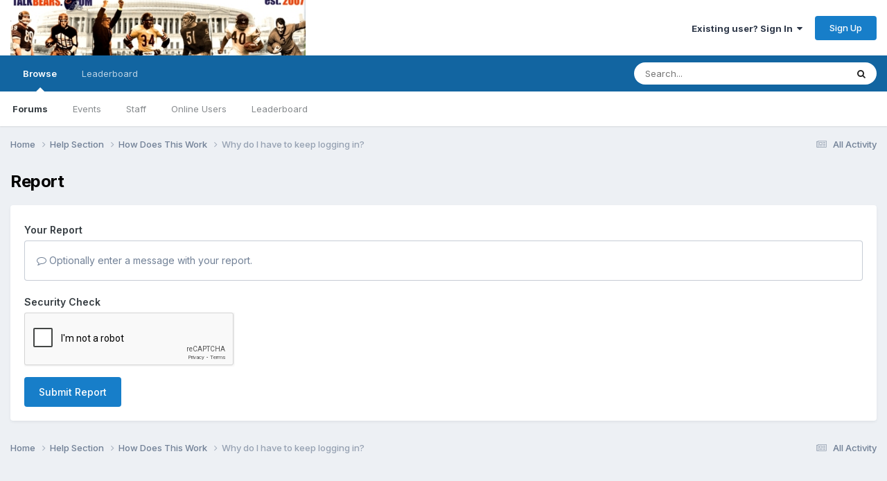

--- FILE ---
content_type: text/html; charset=utf-8
request_url: https://www.google.com/recaptcha/api2/anchor?ar=1&k=6LejwFQUAAAAACsALbIy5PE2G8rGtyN_3lL4lNzB&co=aHR0cHM6Ly93d3cudGFsa2JlYXJzLmNvbTo0NDM.&hl=en&v=PoyoqOPhxBO7pBk68S4YbpHZ&theme=light&size=normal&anchor-ms=20000&execute-ms=30000&cb=6vz8fheukpa1
body_size: 49385
content:
<!DOCTYPE HTML><html dir="ltr" lang="en"><head><meta http-equiv="Content-Type" content="text/html; charset=UTF-8">
<meta http-equiv="X-UA-Compatible" content="IE=edge">
<title>reCAPTCHA</title>
<style type="text/css">
/* cyrillic-ext */
@font-face {
  font-family: 'Roboto';
  font-style: normal;
  font-weight: 400;
  font-stretch: 100%;
  src: url(//fonts.gstatic.com/s/roboto/v48/KFO7CnqEu92Fr1ME7kSn66aGLdTylUAMa3GUBHMdazTgWw.woff2) format('woff2');
  unicode-range: U+0460-052F, U+1C80-1C8A, U+20B4, U+2DE0-2DFF, U+A640-A69F, U+FE2E-FE2F;
}
/* cyrillic */
@font-face {
  font-family: 'Roboto';
  font-style: normal;
  font-weight: 400;
  font-stretch: 100%;
  src: url(//fonts.gstatic.com/s/roboto/v48/KFO7CnqEu92Fr1ME7kSn66aGLdTylUAMa3iUBHMdazTgWw.woff2) format('woff2');
  unicode-range: U+0301, U+0400-045F, U+0490-0491, U+04B0-04B1, U+2116;
}
/* greek-ext */
@font-face {
  font-family: 'Roboto';
  font-style: normal;
  font-weight: 400;
  font-stretch: 100%;
  src: url(//fonts.gstatic.com/s/roboto/v48/KFO7CnqEu92Fr1ME7kSn66aGLdTylUAMa3CUBHMdazTgWw.woff2) format('woff2');
  unicode-range: U+1F00-1FFF;
}
/* greek */
@font-face {
  font-family: 'Roboto';
  font-style: normal;
  font-weight: 400;
  font-stretch: 100%;
  src: url(//fonts.gstatic.com/s/roboto/v48/KFO7CnqEu92Fr1ME7kSn66aGLdTylUAMa3-UBHMdazTgWw.woff2) format('woff2');
  unicode-range: U+0370-0377, U+037A-037F, U+0384-038A, U+038C, U+038E-03A1, U+03A3-03FF;
}
/* math */
@font-face {
  font-family: 'Roboto';
  font-style: normal;
  font-weight: 400;
  font-stretch: 100%;
  src: url(//fonts.gstatic.com/s/roboto/v48/KFO7CnqEu92Fr1ME7kSn66aGLdTylUAMawCUBHMdazTgWw.woff2) format('woff2');
  unicode-range: U+0302-0303, U+0305, U+0307-0308, U+0310, U+0312, U+0315, U+031A, U+0326-0327, U+032C, U+032F-0330, U+0332-0333, U+0338, U+033A, U+0346, U+034D, U+0391-03A1, U+03A3-03A9, U+03B1-03C9, U+03D1, U+03D5-03D6, U+03F0-03F1, U+03F4-03F5, U+2016-2017, U+2034-2038, U+203C, U+2040, U+2043, U+2047, U+2050, U+2057, U+205F, U+2070-2071, U+2074-208E, U+2090-209C, U+20D0-20DC, U+20E1, U+20E5-20EF, U+2100-2112, U+2114-2115, U+2117-2121, U+2123-214F, U+2190, U+2192, U+2194-21AE, U+21B0-21E5, U+21F1-21F2, U+21F4-2211, U+2213-2214, U+2216-22FF, U+2308-230B, U+2310, U+2319, U+231C-2321, U+2336-237A, U+237C, U+2395, U+239B-23B7, U+23D0, U+23DC-23E1, U+2474-2475, U+25AF, U+25B3, U+25B7, U+25BD, U+25C1, U+25CA, U+25CC, U+25FB, U+266D-266F, U+27C0-27FF, U+2900-2AFF, U+2B0E-2B11, U+2B30-2B4C, U+2BFE, U+3030, U+FF5B, U+FF5D, U+1D400-1D7FF, U+1EE00-1EEFF;
}
/* symbols */
@font-face {
  font-family: 'Roboto';
  font-style: normal;
  font-weight: 400;
  font-stretch: 100%;
  src: url(//fonts.gstatic.com/s/roboto/v48/KFO7CnqEu92Fr1ME7kSn66aGLdTylUAMaxKUBHMdazTgWw.woff2) format('woff2');
  unicode-range: U+0001-000C, U+000E-001F, U+007F-009F, U+20DD-20E0, U+20E2-20E4, U+2150-218F, U+2190, U+2192, U+2194-2199, U+21AF, U+21E6-21F0, U+21F3, U+2218-2219, U+2299, U+22C4-22C6, U+2300-243F, U+2440-244A, U+2460-24FF, U+25A0-27BF, U+2800-28FF, U+2921-2922, U+2981, U+29BF, U+29EB, U+2B00-2BFF, U+4DC0-4DFF, U+FFF9-FFFB, U+10140-1018E, U+10190-1019C, U+101A0, U+101D0-101FD, U+102E0-102FB, U+10E60-10E7E, U+1D2C0-1D2D3, U+1D2E0-1D37F, U+1F000-1F0FF, U+1F100-1F1AD, U+1F1E6-1F1FF, U+1F30D-1F30F, U+1F315, U+1F31C, U+1F31E, U+1F320-1F32C, U+1F336, U+1F378, U+1F37D, U+1F382, U+1F393-1F39F, U+1F3A7-1F3A8, U+1F3AC-1F3AF, U+1F3C2, U+1F3C4-1F3C6, U+1F3CA-1F3CE, U+1F3D4-1F3E0, U+1F3ED, U+1F3F1-1F3F3, U+1F3F5-1F3F7, U+1F408, U+1F415, U+1F41F, U+1F426, U+1F43F, U+1F441-1F442, U+1F444, U+1F446-1F449, U+1F44C-1F44E, U+1F453, U+1F46A, U+1F47D, U+1F4A3, U+1F4B0, U+1F4B3, U+1F4B9, U+1F4BB, U+1F4BF, U+1F4C8-1F4CB, U+1F4D6, U+1F4DA, U+1F4DF, U+1F4E3-1F4E6, U+1F4EA-1F4ED, U+1F4F7, U+1F4F9-1F4FB, U+1F4FD-1F4FE, U+1F503, U+1F507-1F50B, U+1F50D, U+1F512-1F513, U+1F53E-1F54A, U+1F54F-1F5FA, U+1F610, U+1F650-1F67F, U+1F687, U+1F68D, U+1F691, U+1F694, U+1F698, U+1F6AD, U+1F6B2, U+1F6B9-1F6BA, U+1F6BC, U+1F6C6-1F6CF, U+1F6D3-1F6D7, U+1F6E0-1F6EA, U+1F6F0-1F6F3, U+1F6F7-1F6FC, U+1F700-1F7FF, U+1F800-1F80B, U+1F810-1F847, U+1F850-1F859, U+1F860-1F887, U+1F890-1F8AD, U+1F8B0-1F8BB, U+1F8C0-1F8C1, U+1F900-1F90B, U+1F93B, U+1F946, U+1F984, U+1F996, U+1F9E9, U+1FA00-1FA6F, U+1FA70-1FA7C, U+1FA80-1FA89, U+1FA8F-1FAC6, U+1FACE-1FADC, U+1FADF-1FAE9, U+1FAF0-1FAF8, U+1FB00-1FBFF;
}
/* vietnamese */
@font-face {
  font-family: 'Roboto';
  font-style: normal;
  font-weight: 400;
  font-stretch: 100%;
  src: url(//fonts.gstatic.com/s/roboto/v48/KFO7CnqEu92Fr1ME7kSn66aGLdTylUAMa3OUBHMdazTgWw.woff2) format('woff2');
  unicode-range: U+0102-0103, U+0110-0111, U+0128-0129, U+0168-0169, U+01A0-01A1, U+01AF-01B0, U+0300-0301, U+0303-0304, U+0308-0309, U+0323, U+0329, U+1EA0-1EF9, U+20AB;
}
/* latin-ext */
@font-face {
  font-family: 'Roboto';
  font-style: normal;
  font-weight: 400;
  font-stretch: 100%;
  src: url(//fonts.gstatic.com/s/roboto/v48/KFO7CnqEu92Fr1ME7kSn66aGLdTylUAMa3KUBHMdazTgWw.woff2) format('woff2');
  unicode-range: U+0100-02BA, U+02BD-02C5, U+02C7-02CC, U+02CE-02D7, U+02DD-02FF, U+0304, U+0308, U+0329, U+1D00-1DBF, U+1E00-1E9F, U+1EF2-1EFF, U+2020, U+20A0-20AB, U+20AD-20C0, U+2113, U+2C60-2C7F, U+A720-A7FF;
}
/* latin */
@font-face {
  font-family: 'Roboto';
  font-style: normal;
  font-weight: 400;
  font-stretch: 100%;
  src: url(//fonts.gstatic.com/s/roboto/v48/KFO7CnqEu92Fr1ME7kSn66aGLdTylUAMa3yUBHMdazQ.woff2) format('woff2');
  unicode-range: U+0000-00FF, U+0131, U+0152-0153, U+02BB-02BC, U+02C6, U+02DA, U+02DC, U+0304, U+0308, U+0329, U+2000-206F, U+20AC, U+2122, U+2191, U+2193, U+2212, U+2215, U+FEFF, U+FFFD;
}
/* cyrillic-ext */
@font-face {
  font-family: 'Roboto';
  font-style: normal;
  font-weight: 500;
  font-stretch: 100%;
  src: url(//fonts.gstatic.com/s/roboto/v48/KFO7CnqEu92Fr1ME7kSn66aGLdTylUAMa3GUBHMdazTgWw.woff2) format('woff2');
  unicode-range: U+0460-052F, U+1C80-1C8A, U+20B4, U+2DE0-2DFF, U+A640-A69F, U+FE2E-FE2F;
}
/* cyrillic */
@font-face {
  font-family: 'Roboto';
  font-style: normal;
  font-weight: 500;
  font-stretch: 100%;
  src: url(//fonts.gstatic.com/s/roboto/v48/KFO7CnqEu92Fr1ME7kSn66aGLdTylUAMa3iUBHMdazTgWw.woff2) format('woff2');
  unicode-range: U+0301, U+0400-045F, U+0490-0491, U+04B0-04B1, U+2116;
}
/* greek-ext */
@font-face {
  font-family: 'Roboto';
  font-style: normal;
  font-weight: 500;
  font-stretch: 100%;
  src: url(//fonts.gstatic.com/s/roboto/v48/KFO7CnqEu92Fr1ME7kSn66aGLdTylUAMa3CUBHMdazTgWw.woff2) format('woff2');
  unicode-range: U+1F00-1FFF;
}
/* greek */
@font-face {
  font-family: 'Roboto';
  font-style: normal;
  font-weight: 500;
  font-stretch: 100%;
  src: url(//fonts.gstatic.com/s/roboto/v48/KFO7CnqEu92Fr1ME7kSn66aGLdTylUAMa3-UBHMdazTgWw.woff2) format('woff2');
  unicode-range: U+0370-0377, U+037A-037F, U+0384-038A, U+038C, U+038E-03A1, U+03A3-03FF;
}
/* math */
@font-face {
  font-family: 'Roboto';
  font-style: normal;
  font-weight: 500;
  font-stretch: 100%;
  src: url(//fonts.gstatic.com/s/roboto/v48/KFO7CnqEu92Fr1ME7kSn66aGLdTylUAMawCUBHMdazTgWw.woff2) format('woff2');
  unicode-range: U+0302-0303, U+0305, U+0307-0308, U+0310, U+0312, U+0315, U+031A, U+0326-0327, U+032C, U+032F-0330, U+0332-0333, U+0338, U+033A, U+0346, U+034D, U+0391-03A1, U+03A3-03A9, U+03B1-03C9, U+03D1, U+03D5-03D6, U+03F0-03F1, U+03F4-03F5, U+2016-2017, U+2034-2038, U+203C, U+2040, U+2043, U+2047, U+2050, U+2057, U+205F, U+2070-2071, U+2074-208E, U+2090-209C, U+20D0-20DC, U+20E1, U+20E5-20EF, U+2100-2112, U+2114-2115, U+2117-2121, U+2123-214F, U+2190, U+2192, U+2194-21AE, U+21B0-21E5, U+21F1-21F2, U+21F4-2211, U+2213-2214, U+2216-22FF, U+2308-230B, U+2310, U+2319, U+231C-2321, U+2336-237A, U+237C, U+2395, U+239B-23B7, U+23D0, U+23DC-23E1, U+2474-2475, U+25AF, U+25B3, U+25B7, U+25BD, U+25C1, U+25CA, U+25CC, U+25FB, U+266D-266F, U+27C0-27FF, U+2900-2AFF, U+2B0E-2B11, U+2B30-2B4C, U+2BFE, U+3030, U+FF5B, U+FF5D, U+1D400-1D7FF, U+1EE00-1EEFF;
}
/* symbols */
@font-face {
  font-family: 'Roboto';
  font-style: normal;
  font-weight: 500;
  font-stretch: 100%;
  src: url(//fonts.gstatic.com/s/roboto/v48/KFO7CnqEu92Fr1ME7kSn66aGLdTylUAMaxKUBHMdazTgWw.woff2) format('woff2');
  unicode-range: U+0001-000C, U+000E-001F, U+007F-009F, U+20DD-20E0, U+20E2-20E4, U+2150-218F, U+2190, U+2192, U+2194-2199, U+21AF, U+21E6-21F0, U+21F3, U+2218-2219, U+2299, U+22C4-22C6, U+2300-243F, U+2440-244A, U+2460-24FF, U+25A0-27BF, U+2800-28FF, U+2921-2922, U+2981, U+29BF, U+29EB, U+2B00-2BFF, U+4DC0-4DFF, U+FFF9-FFFB, U+10140-1018E, U+10190-1019C, U+101A0, U+101D0-101FD, U+102E0-102FB, U+10E60-10E7E, U+1D2C0-1D2D3, U+1D2E0-1D37F, U+1F000-1F0FF, U+1F100-1F1AD, U+1F1E6-1F1FF, U+1F30D-1F30F, U+1F315, U+1F31C, U+1F31E, U+1F320-1F32C, U+1F336, U+1F378, U+1F37D, U+1F382, U+1F393-1F39F, U+1F3A7-1F3A8, U+1F3AC-1F3AF, U+1F3C2, U+1F3C4-1F3C6, U+1F3CA-1F3CE, U+1F3D4-1F3E0, U+1F3ED, U+1F3F1-1F3F3, U+1F3F5-1F3F7, U+1F408, U+1F415, U+1F41F, U+1F426, U+1F43F, U+1F441-1F442, U+1F444, U+1F446-1F449, U+1F44C-1F44E, U+1F453, U+1F46A, U+1F47D, U+1F4A3, U+1F4B0, U+1F4B3, U+1F4B9, U+1F4BB, U+1F4BF, U+1F4C8-1F4CB, U+1F4D6, U+1F4DA, U+1F4DF, U+1F4E3-1F4E6, U+1F4EA-1F4ED, U+1F4F7, U+1F4F9-1F4FB, U+1F4FD-1F4FE, U+1F503, U+1F507-1F50B, U+1F50D, U+1F512-1F513, U+1F53E-1F54A, U+1F54F-1F5FA, U+1F610, U+1F650-1F67F, U+1F687, U+1F68D, U+1F691, U+1F694, U+1F698, U+1F6AD, U+1F6B2, U+1F6B9-1F6BA, U+1F6BC, U+1F6C6-1F6CF, U+1F6D3-1F6D7, U+1F6E0-1F6EA, U+1F6F0-1F6F3, U+1F6F7-1F6FC, U+1F700-1F7FF, U+1F800-1F80B, U+1F810-1F847, U+1F850-1F859, U+1F860-1F887, U+1F890-1F8AD, U+1F8B0-1F8BB, U+1F8C0-1F8C1, U+1F900-1F90B, U+1F93B, U+1F946, U+1F984, U+1F996, U+1F9E9, U+1FA00-1FA6F, U+1FA70-1FA7C, U+1FA80-1FA89, U+1FA8F-1FAC6, U+1FACE-1FADC, U+1FADF-1FAE9, U+1FAF0-1FAF8, U+1FB00-1FBFF;
}
/* vietnamese */
@font-face {
  font-family: 'Roboto';
  font-style: normal;
  font-weight: 500;
  font-stretch: 100%;
  src: url(//fonts.gstatic.com/s/roboto/v48/KFO7CnqEu92Fr1ME7kSn66aGLdTylUAMa3OUBHMdazTgWw.woff2) format('woff2');
  unicode-range: U+0102-0103, U+0110-0111, U+0128-0129, U+0168-0169, U+01A0-01A1, U+01AF-01B0, U+0300-0301, U+0303-0304, U+0308-0309, U+0323, U+0329, U+1EA0-1EF9, U+20AB;
}
/* latin-ext */
@font-face {
  font-family: 'Roboto';
  font-style: normal;
  font-weight: 500;
  font-stretch: 100%;
  src: url(//fonts.gstatic.com/s/roboto/v48/KFO7CnqEu92Fr1ME7kSn66aGLdTylUAMa3KUBHMdazTgWw.woff2) format('woff2');
  unicode-range: U+0100-02BA, U+02BD-02C5, U+02C7-02CC, U+02CE-02D7, U+02DD-02FF, U+0304, U+0308, U+0329, U+1D00-1DBF, U+1E00-1E9F, U+1EF2-1EFF, U+2020, U+20A0-20AB, U+20AD-20C0, U+2113, U+2C60-2C7F, U+A720-A7FF;
}
/* latin */
@font-face {
  font-family: 'Roboto';
  font-style: normal;
  font-weight: 500;
  font-stretch: 100%;
  src: url(//fonts.gstatic.com/s/roboto/v48/KFO7CnqEu92Fr1ME7kSn66aGLdTylUAMa3yUBHMdazQ.woff2) format('woff2');
  unicode-range: U+0000-00FF, U+0131, U+0152-0153, U+02BB-02BC, U+02C6, U+02DA, U+02DC, U+0304, U+0308, U+0329, U+2000-206F, U+20AC, U+2122, U+2191, U+2193, U+2212, U+2215, U+FEFF, U+FFFD;
}
/* cyrillic-ext */
@font-face {
  font-family: 'Roboto';
  font-style: normal;
  font-weight: 900;
  font-stretch: 100%;
  src: url(//fonts.gstatic.com/s/roboto/v48/KFO7CnqEu92Fr1ME7kSn66aGLdTylUAMa3GUBHMdazTgWw.woff2) format('woff2');
  unicode-range: U+0460-052F, U+1C80-1C8A, U+20B4, U+2DE0-2DFF, U+A640-A69F, U+FE2E-FE2F;
}
/* cyrillic */
@font-face {
  font-family: 'Roboto';
  font-style: normal;
  font-weight: 900;
  font-stretch: 100%;
  src: url(//fonts.gstatic.com/s/roboto/v48/KFO7CnqEu92Fr1ME7kSn66aGLdTylUAMa3iUBHMdazTgWw.woff2) format('woff2');
  unicode-range: U+0301, U+0400-045F, U+0490-0491, U+04B0-04B1, U+2116;
}
/* greek-ext */
@font-face {
  font-family: 'Roboto';
  font-style: normal;
  font-weight: 900;
  font-stretch: 100%;
  src: url(//fonts.gstatic.com/s/roboto/v48/KFO7CnqEu92Fr1ME7kSn66aGLdTylUAMa3CUBHMdazTgWw.woff2) format('woff2');
  unicode-range: U+1F00-1FFF;
}
/* greek */
@font-face {
  font-family: 'Roboto';
  font-style: normal;
  font-weight: 900;
  font-stretch: 100%;
  src: url(//fonts.gstatic.com/s/roboto/v48/KFO7CnqEu92Fr1ME7kSn66aGLdTylUAMa3-UBHMdazTgWw.woff2) format('woff2');
  unicode-range: U+0370-0377, U+037A-037F, U+0384-038A, U+038C, U+038E-03A1, U+03A3-03FF;
}
/* math */
@font-face {
  font-family: 'Roboto';
  font-style: normal;
  font-weight: 900;
  font-stretch: 100%;
  src: url(//fonts.gstatic.com/s/roboto/v48/KFO7CnqEu92Fr1ME7kSn66aGLdTylUAMawCUBHMdazTgWw.woff2) format('woff2');
  unicode-range: U+0302-0303, U+0305, U+0307-0308, U+0310, U+0312, U+0315, U+031A, U+0326-0327, U+032C, U+032F-0330, U+0332-0333, U+0338, U+033A, U+0346, U+034D, U+0391-03A1, U+03A3-03A9, U+03B1-03C9, U+03D1, U+03D5-03D6, U+03F0-03F1, U+03F4-03F5, U+2016-2017, U+2034-2038, U+203C, U+2040, U+2043, U+2047, U+2050, U+2057, U+205F, U+2070-2071, U+2074-208E, U+2090-209C, U+20D0-20DC, U+20E1, U+20E5-20EF, U+2100-2112, U+2114-2115, U+2117-2121, U+2123-214F, U+2190, U+2192, U+2194-21AE, U+21B0-21E5, U+21F1-21F2, U+21F4-2211, U+2213-2214, U+2216-22FF, U+2308-230B, U+2310, U+2319, U+231C-2321, U+2336-237A, U+237C, U+2395, U+239B-23B7, U+23D0, U+23DC-23E1, U+2474-2475, U+25AF, U+25B3, U+25B7, U+25BD, U+25C1, U+25CA, U+25CC, U+25FB, U+266D-266F, U+27C0-27FF, U+2900-2AFF, U+2B0E-2B11, U+2B30-2B4C, U+2BFE, U+3030, U+FF5B, U+FF5D, U+1D400-1D7FF, U+1EE00-1EEFF;
}
/* symbols */
@font-face {
  font-family: 'Roboto';
  font-style: normal;
  font-weight: 900;
  font-stretch: 100%;
  src: url(//fonts.gstatic.com/s/roboto/v48/KFO7CnqEu92Fr1ME7kSn66aGLdTylUAMaxKUBHMdazTgWw.woff2) format('woff2');
  unicode-range: U+0001-000C, U+000E-001F, U+007F-009F, U+20DD-20E0, U+20E2-20E4, U+2150-218F, U+2190, U+2192, U+2194-2199, U+21AF, U+21E6-21F0, U+21F3, U+2218-2219, U+2299, U+22C4-22C6, U+2300-243F, U+2440-244A, U+2460-24FF, U+25A0-27BF, U+2800-28FF, U+2921-2922, U+2981, U+29BF, U+29EB, U+2B00-2BFF, U+4DC0-4DFF, U+FFF9-FFFB, U+10140-1018E, U+10190-1019C, U+101A0, U+101D0-101FD, U+102E0-102FB, U+10E60-10E7E, U+1D2C0-1D2D3, U+1D2E0-1D37F, U+1F000-1F0FF, U+1F100-1F1AD, U+1F1E6-1F1FF, U+1F30D-1F30F, U+1F315, U+1F31C, U+1F31E, U+1F320-1F32C, U+1F336, U+1F378, U+1F37D, U+1F382, U+1F393-1F39F, U+1F3A7-1F3A8, U+1F3AC-1F3AF, U+1F3C2, U+1F3C4-1F3C6, U+1F3CA-1F3CE, U+1F3D4-1F3E0, U+1F3ED, U+1F3F1-1F3F3, U+1F3F5-1F3F7, U+1F408, U+1F415, U+1F41F, U+1F426, U+1F43F, U+1F441-1F442, U+1F444, U+1F446-1F449, U+1F44C-1F44E, U+1F453, U+1F46A, U+1F47D, U+1F4A3, U+1F4B0, U+1F4B3, U+1F4B9, U+1F4BB, U+1F4BF, U+1F4C8-1F4CB, U+1F4D6, U+1F4DA, U+1F4DF, U+1F4E3-1F4E6, U+1F4EA-1F4ED, U+1F4F7, U+1F4F9-1F4FB, U+1F4FD-1F4FE, U+1F503, U+1F507-1F50B, U+1F50D, U+1F512-1F513, U+1F53E-1F54A, U+1F54F-1F5FA, U+1F610, U+1F650-1F67F, U+1F687, U+1F68D, U+1F691, U+1F694, U+1F698, U+1F6AD, U+1F6B2, U+1F6B9-1F6BA, U+1F6BC, U+1F6C6-1F6CF, U+1F6D3-1F6D7, U+1F6E0-1F6EA, U+1F6F0-1F6F3, U+1F6F7-1F6FC, U+1F700-1F7FF, U+1F800-1F80B, U+1F810-1F847, U+1F850-1F859, U+1F860-1F887, U+1F890-1F8AD, U+1F8B0-1F8BB, U+1F8C0-1F8C1, U+1F900-1F90B, U+1F93B, U+1F946, U+1F984, U+1F996, U+1F9E9, U+1FA00-1FA6F, U+1FA70-1FA7C, U+1FA80-1FA89, U+1FA8F-1FAC6, U+1FACE-1FADC, U+1FADF-1FAE9, U+1FAF0-1FAF8, U+1FB00-1FBFF;
}
/* vietnamese */
@font-face {
  font-family: 'Roboto';
  font-style: normal;
  font-weight: 900;
  font-stretch: 100%;
  src: url(//fonts.gstatic.com/s/roboto/v48/KFO7CnqEu92Fr1ME7kSn66aGLdTylUAMa3OUBHMdazTgWw.woff2) format('woff2');
  unicode-range: U+0102-0103, U+0110-0111, U+0128-0129, U+0168-0169, U+01A0-01A1, U+01AF-01B0, U+0300-0301, U+0303-0304, U+0308-0309, U+0323, U+0329, U+1EA0-1EF9, U+20AB;
}
/* latin-ext */
@font-face {
  font-family: 'Roboto';
  font-style: normal;
  font-weight: 900;
  font-stretch: 100%;
  src: url(//fonts.gstatic.com/s/roboto/v48/KFO7CnqEu92Fr1ME7kSn66aGLdTylUAMa3KUBHMdazTgWw.woff2) format('woff2');
  unicode-range: U+0100-02BA, U+02BD-02C5, U+02C7-02CC, U+02CE-02D7, U+02DD-02FF, U+0304, U+0308, U+0329, U+1D00-1DBF, U+1E00-1E9F, U+1EF2-1EFF, U+2020, U+20A0-20AB, U+20AD-20C0, U+2113, U+2C60-2C7F, U+A720-A7FF;
}
/* latin */
@font-face {
  font-family: 'Roboto';
  font-style: normal;
  font-weight: 900;
  font-stretch: 100%;
  src: url(//fonts.gstatic.com/s/roboto/v48/KFO7CnqEu92Fr1ME7kSn66aGLdTylUAMa3yUBHMdazQ.woff2) format('woff2');
  unicode-range: U+0000-00FF, U+0131, U+0152-0153, U+02BB-02BC, U+02C6, U+02DA, U+02DC, U+0304, U+0308, U+0329, U+2000-206F, U+20AC, U+2122, U+2191, U+2193, U+2212, U+2215, U+FEFF, U+FFFD;
}

</style>
<link rel="stylesheet" type="text/css" href="https://www.gstatic.com/recaptcha/releases/PoyoqOPhxBO7pBk68S4YbpHZ/styles__ltr.css">
<script nonce="d7lLd7EjJdTS3gM1BWetrg" type="text/javascript">window['__recaptcha_api'] = 'https://www.google.com/recaptcha/api2/';</script>
<script type="text/javascript" src="https://www.gstatic.com/recaptcha/releases/PoyoqOPhxBO7pBk68S4YbpHZ/recaptcha__en.js" nonce="d7lLd7EjJdTS3gM1BWetrg">
      
    </script></head>
<body><div id="rc-anchor-alert" class="rc-anchor-alert"></div>
<input type="hidden" id="recaptcha-token" value="[base64]">
<script type="text/javascript" nonce="d7lLd7EjJdTS3gM1BWetrg">
      recaptcha.anchor.Main.init("[\x22ainput\x22,[\x22bgdata\x22,\x22\x22,\[base64]/[base64]/[base64]/ZyhXLGgpOnEoW04sMjEsbF0sVywwKSxoKSxmYWxzZSxmYWxzZSl9Y2F0Y2goayl7RygzNTgsVyk/[base64]/[base64]/[base64]/[base64]/[base64]/[base64]/[base64]/bmV3IEJbT10oRFswXSk6dz09Mj9uZXcgQltPXShEWzBdLERbMV0pOnc9PTM/bmV3IEJbT10oRFswXSxEWzFdLERbMl0pOnc9PTQ/[base64]/[base64]/[base64]/[base64]/[base64]\\u003d\x22,\[base64]\\u003d\\u003d\x22,\x22w75hwqfDlsOaS8OXw5rDi8OiYMOvaMOKY8KwwpDDrHDDrBc5Wh8YwpXCl8K/[base64]/DucKpV8KqLxBuO1c+wqQgw4Mxw6tcwpjChBHCn8K7w60iwpxqHcOdOinCrjl3wp7CnMOywqLCnzDCk3wObsK5dsKSOsOtZsK1H0HCuSMdNz4wZWjDti9GwoLCn8OAXcK3w4cOesOIDMKnE8KTXEZyTx9BKSHDnVYTwrB9w4/DnlV+ccKzw5nDhsOlBcK4w6tPG0EFDcO/wp/CohTDpD7Cr8OCeUN0wp4NwpZJTcKsegnCmMOOw77CrCvCp0pcw4nDjknDsiTCgRVFwpvDr8OowpwWw6kFQ8KiKGrCucKqAMOhwqPDuQkQwqbDsMKBAQYmRMOhB0wNQMOkZXXDl8Kew5vDrGtqJQoOw6fCgMOZw4RJwqPDnlrCjAJ/w7zCkTNQwrgEXCUlTVXCk8K/w6LChcKuw7IWNjHCpwV6wolhMsKLc8K1wqvCuhQFVyrCi27DuHcJw6kRw4nDqCtwSHtRBsKaw4pMw794wrIYw5/DhyDCrTXCvMKKwq/Dhig/ZsKtwrvDjxksbMO7w47DjMK9w6vDol3Cq1NUc8OfFcKnBcKLw4fDn8KPNRl4wrXCjMO/[base64]/CiGB3QHrDlizDvMK2M8KzfxI/[base64]/DoWPClBZVwp1pw6JIwrhPB8Krw6HDnsOzMcKyw7jClCvDrMKQXMOuwrzCh8O1w7jCqsKUw5Rkwo4Nw49+VALCuCfDsk8gTMKlXMK2UcKvw57DhgJhw5hrSzzCtDcsw6MlCCrDqMKgw5rDj8KDw4zDsSdrw5/[base64]/MGXCtU9zworCocKowrAUfcOpdFbCi8KEZm/Cvjd1V8O/[base64]/[base64]/Do8O7AA/[base64]/CpMK/[base64]/CpMO5w75+w6zDkVzCiiQzTRJkbk/[base64]/DrEnCgxnCrgvDj1LDoMKMXWDCon0JPMKSw7Mpw77CtUDCiMOtYyLCplnCo8O3B8OrOsKow57CjUIAw480wrMACsKmwrYIwr7Do03DvMK3HUrCkQIPOMKPT0rDhgtjAWl2GMOuwpPCucO2w75PLUTDgsK7TT5vw5I/Dh7Dq3HCjsKNasKrR8OjYMOhw6/CiSTDulLDu8KkwrREw7BYP8Kiwp7ChCrDrmvCqHnDi0zDlCrCuFjDuAwtUHvCuigZSRVZIcKCVCjDvcOxwoTDoMOYwrBbw4Euw5LDt0rCmkVac8ONEgU3eC/CuMO9LT/CvsOTw7fDgApdLXHCkMK1wppiasOYwoZcwqRxL8OwR0stGsO1wqhzHkU/woM+S8Ozw7Y0wqZTNsOYaD/DvMOBw64/w4zCl8OEFcKpwrFJTsK9TljDuSPCmkfCgwVgw4wDbwZQIj/[base64]/wqHChEfCmsKwIcOZeUJuHxvDusOhw6LDpm/[base64]/Ds8KOHsOjfMKUwqBKBMO4w7Ujw4bCpMOywr9Qw74ywqjDhCg8RzHDqcOxecKxwrPDm8KSMMOlScOKIWbDksK0w6nCri55wo/DocKeOMOfw5kcLcOYw7PDow50MwYTwoR5Y1vDm3JEw6TDk8K6woYWw5jDpsOwwqjCnsKkPlbCkFHChgnDqsKOw5pgNcKBHMK6w7BEOj3Cgk/Cq0EuwqB3MhTCtsKAw47DlioNBX4ewoB9w71awos5ZwXCoxrCplIywoUnw4Uxw6oiw7TDtiXCgcKOwpfCpcO2VGV4w4DDvgnDtcKQwo3ChzjCoVA7VGdGw5nDmDnDiiwMAsOzf8Oxw4RwFsOSw4zCl8KvJcKZKFBubQYNQcKcK8K5woBiOF/ChcKpwrgkTX8cw4QQeTbColXDim8Dw4PDt8KkMhbDlhNrQsKyJcO/w5bCiSk1w6IUw4vCiQU/BcO9wo7Cg8Oewp7DjMK+wolTF8KdwqgZwqPDpgpYZh4hMMKCw4rCt8OiwonDgcKSOUhddVNbVcK4wrttwrVNwr7DssKIw5PCu3Jew6RHwqDDs8OVw43CjsK/JD4+wpU2FhohwrfDjDJrwppFwr7DhcKVwphwIFEUdcO7w6NRw4YPbxkOY8Kew5pJZ1scNRTDh07DpgYtw7zCr2rDgcOPC0hkP8K0wojDvQ/[base64]/DiUbCixkOQsKIw4Z5MzLCgMKxw5RLJDBDwrkpb8OnWlnCrEAQw7rDtEnClW4hdkEmHXjDiAIwwp/DnMOoPVVQNcKEwqhsZ8Kjw7bDtRA5UEEES8ORTsKOwpfDnsOvwqFRw4bDnjbCu8Kewq95wo4sw4o8HnbDl3hxw7TDrzbCmMK4RcO+w5ghwpXCrsOAf8OqcsO9wrE9QRbCnhhXecKWD8O/Q8KCw6kXdzDCt8OyEMK7wp3DgcKGwpEXPlJ+w4PCisOcJMOzw5FyRUjDg1/ChcO9Z8KtHXktwrrDl8K0w7FjXMOHwoEfFcOrw7wQIMKAw70aXMKhYG0QwrRKw5rDgcKtwoPCmsKRVMOYwoPCsHRaw7zCqXvCucKPSMKuL8ODwrMiJMK6HsKaw5xzEMOIw6LCqsKvY3l9wqtEPMKVwoocw78nw67DmRDDgi3CncKLw6LDmMKrwpTDmX/CusKJwqrCqMK2WsKnfCwTOlV6DUTDrXR+wrjDvXTDu8KUJwMVK8KLdgrCpinCj1HCt8O+JsKbLETDpMK/[base64]/CksOXwr5Vw7XCkMK9fU7DtAFAIcOWw5YDw5Rqwrg5wpXCoMOEMkzDmsO7w6nDrQnDkcO6QcOswr4zw6HDhDHChcKzDMK8WUhhE8OBwo/DgHRfWMKOZcOLwq9XRsOvLxE/MMODfsOVw4nDrz5CNlwNw7fDgcKfaF3CqcKRw6LDtR/Cu0fDjxXDq2I1wprCvsKbw5fDshoXKXVdwrxTe8KrwpYHwr3DpRrClA3DhEhrCQHChsKBwpfDt8OVTHPDqSfCkybDhSLCt8Khc8KhBMOvw5d6C8Kdw75Ic8Kuw7c+aMOsw79lfmhbQ2TCtMO0Kh3Ci3rCs1LDhR/DmGZzecK0flcVw7nDrMOzw78kwogPCMKjY2rDojvCmsKzw4VMRETDsMObwrInTMOYwojDrMOnX8OLwpTChAs5wo7DqEh9PcOywozCl8OSNMK4L8OdwpY2dcKcwoEHdsO+wp/DiDvCnMOeEljCpcOqe8O/[base64]/[base64]/wrhaAcO0wrDCksOnXDspw589XTdjwosPGMK6wqNzwq54w68aTMKuAsKWwpJZYy9PJVfCogVuMHHDhsK1JcKCEsOOJMK3A1Y0w4xDdSTCnkvCs8O/wqzDrsO5wrNvHgnDssOYDnjDixZqEHR4OsKPNMKUXsKRwonCqWPDgMKEw7/DpBwDSjp/w47DisK/McOcTcK7w4sZwobCucKLfMOnwqwpwpXCnBMfHBRYw4XDtw4SH8Osw4cfwp7Dm8KgeTBZfMKTODLCgkfDs8OrO8KiOwLCl8KLwoPDkj/CmsKnbhUGwq9xBzPCi3wTwppSI8K4wqp/[base64]/wq7CiQBRw7DClMKuD2XDpsKjw5vDosO8wqXCscKvwoB3wppawqbDpXNfwqPDoFIYw6XDssKjwqk8w4rDnkM7w6vDiTzCkcOOwqRWw448V8KoCwtnw4HDnhPCuCjDlFvDn0HCrsK3L0IGwowLw4LCoTnCqcO3w5kmw4l3LsONwrjDvsK5wq/[base64]/wo/CgcOCw4/DnMKgwoTDmAHCnTvCiMKawq3DgsKJwqrCmXXDg8KXMsOcTWrCjsKpw7DDmMOcwqzCpMOiwoxUdsKswo0kbwwew7ckwowSI8KcwqfDj0/DqcKXw4DCvMOUN3sVw5ABwp7Dr8OwwqsISsKmQlHCssOgwp7Ck8OpwrTCpRvDkwjClsOWw6/DusOvwoBZw7ZMDcKMwoBLwocPXcOJwpVNRsK6wpwcT8Kjwqtmwrl5w47Cjg/DvxfCvVvCksOiOcK/w7ZYwqvDkMOlCMOFJgMpDcKrdQFrfcOIE8K8aMOCGMOywpzCsG/[base64]/c8OkVm/DkMK9YMOcd0vCpArCh8KfFMOcwqbDjQ8LUUc2wp3DkcK9w4/DiMORw77CtcK+fGFew73DvmLDr8Ojwq8JYWLCoMOvaA1nwrrDksKqw4Vgw5nCiCwhw5MKw7RPZX3ClzYOw5XCh8OTTcKlwpMfMg8zGUTCq8OFT2HCjcOxOHREwrTCi1x2w4nDmMOmSMOUw4PChcOTViMKKcO0wpofB8ORZHsNOMOOw5bCs8Odwq/[base64]/dMOFwqrClCUUOMKmwqoAw70swpnDncKFw7w9HcKADcKhwqvDi3jCti3CiSciSRkKIV7CosKWAMOYDUpOFH7Clx0kEn4GwqcXIGfCt3ZNOArCu3JQwqFBw5lnAcKWPMO2wq/Dh8KqdMKzw4MVLAQlYMKpwpXDuMOHwrZjw6Yyw5TDk8KnWcOXwr4pY8KdwogAw5vCn8Oaw6JiA8KmO8KgJMKiwoEFw4Rjw5BEw7HCjioSw5rCpsKDw7FTc8KTMirCrsKcTX/CjnHDu8OYwrTDqQYUw67CoMO7TcOJaMOfwoAOY2Bfw5nDsMOwwr49N1TCiMKvw4nCnyIfw7HDq8OgdAPDmsOhJQzCr8O/bTDDqn89wrjCoRzDompXw7lEZsKnGGJ4wpzCncKQw6jDssKIw4nDo2FQG8KSw4vCu8K/GERcw7bDh3tqw4PDl1prwoPDn8OaL3HDg3PCusKmL1xUw5fCkMOyw7QDwpzCmMOYwoZVw63CnMK/EkxVTQJLbMKLw7HDsEMcwqcLO3bDssOqIMOfHsOjeSVpwoPCkzNEwrfDixHCvMOuw68dY8Olwq5bQcKkY8Kzwp8Ww5zDrsKPRTHCqsKAw6jDmsKYwprDosKheQtGw5sMcCjDu8KmwrrDu8Odw5jCoMKrwo/[base64]/Cm3fDncK3w5hqQsKUwq4sw7fDkcK5wrbCpQ3CpSMEK8OFwqd1TMKNDMKvUWg2RnEiw7PDq8Kuf0oJTsOHwoRVw4kiw6EQP3RpTigCIcK/ZMKNwprDnsKHw5XCl0LDusOFNcKrD8O7OcKCw4rDo8Kow6XDohLCuTx4I0lXCVnCnsOAHMOfaMKrNMOjw5MHOHFhVGzCtV/[base64]/Z8Krwq7CksOOLsK4X8OYw6rCvSzCsEfCkVI5w4vCi8OOAgtDwqfDox9pw7ojw6t2wq9pDn8TwroLw4JwDg9gTGPDk0HDvsOKeBlqw7sLXhHClCllUsOhNMK1w7LCmAvDo8Kqw6jCgsKgXsK9emPChHNhw6/DmnnDuMOdw5ohwovDtcKNCgTDtic6wqfDhxtMbjjDl8Oiwr4iw43CgCNEcsKFw6M1w6jDrMKCwrjDkCQ4wpTCpsKUwp1dwoJwOsO5w4nChcKsEcOTNMKWw73Cu8KWwqoEw5LCg8KKwox0P8K2OsO5J8Kaw5zCuWzCp8OMNHvDmn7CpHIuw5/CmcKmXMKkwoMhw5dpOmJLw40rF8K/wpMbYFN0wpQ2wpXCkE3Cr8KoPFoww6HCtRxUL8OOwpvDlMOVw6fCn1TDlsOCYBBEw6zDs318OcOXwqlBwojCn8O1w6J5w5B8wp3CslJINGzCn8OzARAVw4LCpcKqORlSwq/CikTCpSwlMD/Cn3MEOTjCv0nCqTpcPnTCiMOEw5zDjgnDokVfC8O0w7MhF8OWwqt3w4fCtsOyHSN4w7nCim/CgA7DikTCqQIrVsKMMcOFwqwHw5nDggtvwpfCr8KTw4HCryrCuVBJAxHChMOaw7IdMFt3HsKPw4rDjxPDsRhtUzzDtMKgw7zChMOCQ8Ocw4rCqCg3woF/[base64]/CucK7w64IAX44wrNaw4sHwr3CrcKfU8KbcsKePjDCjsKsSsOAaBJPw5fDj8K8wqDDk8K8w5bDgMKbw7FqwobCmMOuUsOzB8Ojw7ZKwrEVwogmEkHDqcOIZ8OCw786w4cxwrQTKhtCw79iw4tcDcOPLkVHwqvCscO5wq/CosKdZl/DqzvCsHzDlXPCssOWIMOgKSfDrcOoPcKSw65+GgLDqXzDokTCsBBNw7PCqjMkw6jCi8Kmwq1Lwr94L0XDtcKXwpohBEQDacKVwoTDk8KFFcOuHcKwwocINsOKw63DtcKoCRF0w4bCqAZGcxEjw5XCtMOjKcOAST/CsVNawqJNHUzCocO0wotHZid1C8Orw4gieMKICcKNwp5vw4NUZTnDnWxzwqrCkMKaAEgaw744wo8xfMK+w7zCn1rDpcOFdcOGw57CqRVWHxnDqcOowrTDumTDiUdlw4wPajLCm8ORwrZhHMO0JMOkJQZmwpDDkAEpw4pmUE/CiMOMLGBnwo93w6PCqsORw6kTwrDCp8OhSMK7wpslbh1BOxB8VcOwMMOCwr8Ywo4kw7dJZsOwehFvCSMDw5TDtRDDnMODDgMkTXgzw7PCgV9dRRtPCkDDqlfClAdzeH8mwqvDmV/[base64]/w5/Di8OAeH3Cn8KKw6kLGsKTw73DslvCv8KaN1HDuzTDjxrDnlTCjMOiw5hYwrXCkQrCuAQDwpovwoULAcKJJcOiw7R/wo5Iwp3CqQPDvUMdw4bDqQfCkQ/Dix8fw4PDqMKew5METSHCrk3Ch8OIw5Fgw7fDncK9w5PCqWzCv8KTwqHDr8Ouw69IGx7CpVLDgyAADGjDuFsCw7EEw4rCmF7CuUPCm8KcwqXCjRsgwr/CkcKxwqk/[base64]/[base64]/OTUEDionT8K4wqvCimPDvsKxwo/CngBePBIyRhNdw7ADw5rDs0Z3wpPDlxXCqU7DhcKaL8OSL8KmwoxtYiTDoMKPJ0nDr8OBwrvDsAHDtlM4wqHCuw8iwonDvxTDuMOjw6BmwqDDpcOww4lOwp0hwqlzw5I0D8KaIsODHGHDuMKiFXJVY8K/w6okw6rDl0PCkQZ6w4/CvMOrwoBLKMKLCUvDkcOdNsKNWw/CpnjDncKIFQ5sA3zDtcKAQFPCssO5wqLDkRzCuEbCk8K/wrIzIhUQVcODT2kFw6oYw50wdsKSw4BqbFTDpcOew7nDl8KUV8OxwqdxfjTCrWHChcKFEcODwqHDm8OkwpXDpcOmwpPCijFyw49ZaXrCkhVIcVnDmCXCiMKKw6/[base64]/[base64]/w5J+PsKQRHbDqMOxw4XCpcKmwq8awoYmGCRBKlXDj1/Do2jCk2zDk8O1P8O7V8O9VWjDo8OiDCDDqmgwWV3DksOJKMKpwqBQKQh6FcO8Q8K0w7csUMKvwqLDklgmQTLDti8Iw7U4wqTDkFDDgggSw5leworCkVXCvMKvUMK0wq/CiTZWwqrDsEhobMKtbksVw4lSw7wuw6RDwqttc8KyLcOVfMKVZcOCCcKDwrbDqhzDo03CssKbw5rDl8K0az/DuSYDwo7CmcOtwrnCkMKdGTpvwqVpwrTDowcCLsOAw5rCpiEbwo58w5I0bcOow7XDq0IKQRYcaMOafsOtwpAeQcOyVG/DpsKGGsOWDsOvwpUuVsKiSsOpw4pFaTfCpWPDvRVnw5dMSUjDvcKbX8KQw4AVSsKfSMKWb1vCq8OhEsKUwrnCq8K+Ok1kwrtOwqXDl05Rw7bDnyNIwpvCncK7XmZmf2AAT8OZT23DkSU6RzYlRBjDqQnDqMK0IT56w5g1JMKSO8OJQsK0woRBwqzCuVd9CF/[base64]/Cs8OwQMOkwo7DisKWbQzDjcKfIBTCvsKgw7bCscO7wqgpN8KBwqgtHCTChzLDsxnCg8ONXsKQOcOCc2x0wqHDiCFYwqHCizBxdsOIwpEyKV4EwobDisOoLcKqLB0oVWnDhsKcw4p7w47DrkPCoXvChi/Dl2NAwqLDgcOTw5UKOMKow4PCosKdw4EcdcK3wq/CqcKbE8OHX8O8wqB0Ei0bwp/DgxfDvMOUccOnw4c1woxZJcOoU8Ovw7Vhw451FD/[base64]/[base64]/DlMOGA3HDgD4oW8KLJGzDoMOaSsKALsO0wrMeGsOyw5nCvcO9wp7DriNOLg/DtCE8w5hWw7ABaMK7wrvCpMKIw6Uhw7LCozshwp/Cm8K5wprDiWgRwrBhw4RKIcO7wpTDon/CgUzCpsOwXsKVwp7Dm8KvFMOfwrLCj8O8woQyw5Rnb2bDqcKrESBNwq7CkMOowqHDrsKgwqlLwqrDk8OywqwMw6nClMOtwrjDucOPYBcZYzPDg8KEMcK5VgzDticbNnnCqSVMwobCvT/CvMODwpwrwr8EeERjfsKrw4oNX1hXw7XCiz48w6PDgMOXdzB8wqw4w7XDmsOKA8Kmw4HDinoaw5nDs8ORNF/CtMKsw4DCvzwsNXZTw41qCcK+TC3Ckn3DrMK8DMKaA8KmwojDpxfCm8OUQcKkwrbDv8KyDsOLw4htw5nDqSlFd8KjwoVuJGzCn2fDjsOGwoDDp8Okw7hFwpfCs3pEFsOqw79nwqRMw5JYwqnCusOdCcKhwp/[base64]/CpcOTw5bCikjCssObwqbCu3fCvwzDoSTDgsOdRlPDgQPDhsOKwrrCs8KBHcKDbsKgCMOlP8O8wpTCosOWw5rCslF+cxwtFTFXdMKcHcOew5fDqMO7wqhqwoHDl0wdFcKeUSxjKcOneklEw5YIwq8HHMKrfsO7JsKyWMOhPcKOw78JcnHDkMOiw599e8Ovwqd0w4/Cj1HCpMOXwojCscKAw5PCgcONw4gOwrBsccKtw4VzT07Dr8O7BsOVwoYQwrbDt2vClsOxwpXDsyrCnsORMhw9w5/CgUwmdwR+STpLdjh6w5PDmlpsJ8OgQMKrVS0YZMK6wqbDiVVBeWLCkh9PZn0jLVnDomTDvBTCkhjClcKBBMOyY8KeP8KBAcOUYmMqMzdlWsKdFFo2w6nCkcKvQMKAwrg0w5dmw4XCgsONwr01w5bDgn/[base64]/DlXZNwrnCs8Kxw5ZnIi/CosO2LcKywqbCilzCnT0xwrkCwqMww5FOAzXCq3gWwrbCl8KTcsK2R3XCgcKAw7QqwrbDjzRAwrxeJFXDpCzClBBawq0nwqJWw6ZRQ3zCt8KawrAnCjo/DlgdPWx3SsKXdR5Qw7Vqw5nCn8OjwpRSFlNmw4Aof3x9wrHCuMK1N2TDklxQP8OhbHxvIsOgw5DCmcK/wpYLIMOab3kzAMKhJsOBwoMnV8KGSGTCmsKDwr3Dl8OvOcO0bCnDhsKpw5zCvjXDp8KGwqd/w4ZSwqzDhMKOw48mHzIobMKKw5Jhw43CtBErwr4tFcKlw7AHwrsfHcOJV8OAw63DsMKeTMKtwpcPw7DDmcKpJgsnGcK3CArCvMOwwotPw4dXwrACwpTCvcKkc8Kaw7bCgcKdwosvc0TDh8Ktw4zCi8KiRwtowr/CssOiTAPDv8Osw5nCv8K6w7TCjsOewp4hw53Co8ORfMOQfMKBKQXDiQ7DlcKDSwfCocOkwrXDvsOBNUVAO1YAwq9VwptLw4JPwoNbElXCq2DDiCXCv2ItCMOSEjk1wpQrwpzCjC3CqMOswotpTcKlEA/DnAbCnsK1b0vCpU/Cnxg/V8OXBUxidgrDtsO2w48Mwog+ZsOpw5HCtk3DhcKew6Q0wqbCvlrDuwp5Qg7CjV06FsK8E8KWOMOKbsOIBsOcRk7DvMK7e8OQw6XDk8O4CMK3w7woKFjCvlbDoRDDj8Omw70JcXzChGjDn3p0wokGw4RVw4UCXlVYw6oAE8OVwopEwoxvQm/DlcOBwqzDncK5wp1BOBLDuk8tF8OpGcOSw68+w6nCtsO9LcKCwpTDlXbCpCTClG3CuUTDjMKvDWXDoR50GFTCkMO1wrzDk8KmwqPCksO/wobDn11lNiVpwqXDghByZ1wGHHFuRcOKwo7CqRkGwpvDuSktwrRKScOXOMONwq7Cp8OXAwTDh8KTAFk8wrnDn8OIGwUjw4I+UcONwonCt8ODw70vw7FVw4HCg8KxMMO7OX46O8OtwqIrwo/CucOiZsKQwrvCsmjDjMKtQMKAR8K6w61Xw7fDiHJQw4/DicOqw73CkUTDrMOBT8KpHE1GJD4NekB7wpQnVcK1DMOQwpfCqMOhw6XDjz3DjsKTHU/DunbCp8OOwrxcEB48wp1Sw6Zuw6vDpsOJw4bDrcK3V8OoASNFw4QOwrxmwoUQw7PDocOtcBLDqMKeYHvCrS3DrQbCgsOuwrzCu8KccMKsTMKEw7UqbMOvG8KjwpA2UGHDhVzDs8OFwovDrAUUFMK5w6Y/XCQQeiEJw5/Cn0rCqEAhNB7Dj3fCgsKWw6fDsMOkw7vCgUxFwoXDul/[base64]/Ds1QhwoszLsO5w43CssOuw7VwwqxowonCtcOlCMOewpJNcl/DusOTFsKFwpMOw5RHw6rDrMKuwpkMwq3Dn8KfwqdNw5LDpsKswqrDlcOgw4VRLgPCicOUCsOTwoLDrmIwwqLDrV5Uw6Ahw75DKsK0w7VDw4J0w5fDjUxhw5TCscOnRkDDiQksOQUgw5N/a8KSTQBEw4UdwrvCtcOTdsKTHcOPTT7CgMK/[base64]/w6xvw79QwrMsS8Oxw5BqCcOYwq0Awp7Dg8OYMFwnBjHCqQxGw7/CusKoMmcMwqR9D8OBw4jChgXDvSAKwoUPT8ObPsKKfR/[base64]/DuQ/DsQcJwrzDl3pcwp1fwr3Cpk7DvA93JUjDo8O6Rk/[base64]/DoMK4wqwqPMK8cEggw4Atw58ACMOyIjYHw6wsHMKOZsO+XinCg2M6eMOoN0DDmAFcK8OQTsO3wrZiJ8OlX8O8SsKaw5s7ZCYoRgPDtUTCrj3CnVdLKwDDvMKwwq3CoMOBBEvDpyXCucO5wq/[base64]/Dvj3DlsOUa8O4w70qw6XCunLCicO8X3doO8KXPcKqCjHCncOFGGcZDsKqw4MNEhPCmwhwwocAfcK3O3QLwp/DkU3ClMOCwpN0McOIwqXCiFcfw4NScsOOHx/ChkDDmlxVbAbCrsO9w5HDuRY5SDg4PsKQwqULwrEYw7zDtEkqJgDDkCLDuMKNXjfDqsO1wpoHw5gXw5crwoRDAMKEZHN9ecOswrfCkFM/w77DtMO0wrAzasK5HcKUw7cHwo/DkxDCocKWwoDCpMOOwoAmw6/DpcOgNUdfw5/CmMKFw6c8TcO3cCcTwpgGUW/DlMOqw6MAfsOacnpaw73CrC5HYjEnNsKMwrXCslNEw55yIMKvIsKjwrPDjE3CljbCkcONS8OnbAzCusKowpnCpU0QwqZMw60DAsO5woEydjzCuW4EcSBQZMKawqbCtgFiD2kzwoXCg8K2f8Osw5DDi0/Dn2jCgMOqwrJZXC5lw6xiPsO7MsOQw7bDj10SXcKTwpMNTcK7wrDDvDfDi2nDgXwvdsOYw6Efwr9gwoxdXlnCjMOudmUBFMKDXkoywqQrOm/CicKmwr0zNMOow4Ucw5jDjMKIwoJqw6TCuTjDlsOzwqEBwpHDp8K4woFSw6J/X8KJJMKKGiJ1wqfDlMOLw4HDgA3Dth8pwovDtmc1NMOHC3E1w58xwpxZFU3DhWpUw5xxwrPCjMKVwovCmW1gOsKyw7DCusKZF8OmbcKpw6sOw6XDvMOKacOrfMOsZMKrTT7Cqid8w7bDusKnw5DDrRLCuMOTwr1EDXTDq1Nww75/[base64]/DiC8/w5g5Z8OwcMKlw5YoScK2wqjChMO6w7YVKk3DucOCAH1GKsOONMOIfh7CrVDCoMOGw7YZF0DDgAp9wpEFHsOjMmN/wrrCs8OjA8KvwrbCuVxEFcKGA2tfW8KoQzLDosKdbDDDvsKVwrBfQsOGw6jDt8OVMn0vTR3DgHEfZMKFShbDlMKKwrbCtsKUScKZw71ARsKtfMKjVUUwDh7DmChNwr5xwpDDo8KGP8ObfsKOb3xlJR7CmQRewrDChTbCry9QU1oFw5N7QMK7w65cQB/ClMOda8KcR8KaGsK1aEFDSlLDs2zDjcOmJcO5IcOew4HDoAvDiMKwHSEsNBXCscKnIlUUZzZDIsKawpnCjhnDqWPCmhg6w5h/wqLDmA3Dly5leMKow67DklbCo8KRGQ7DgCViwqfCncOuwo9Iw6YUdcOfw5TCjMOTHzxVSjjDjX49wok3wqJ3J8KWw6XDo8Oew5cWw5kNAgQbdhvCicKpOUPDssO7fsK0axvCucKVw6DDlcOcGsOfwr87Ejg/[base64]/HCHCtgTDoMODw6NsWGcPV8Kew6DCu8Kxw7Z9w7VIw5EGwp1Xwqcqw6B5BsKYDXgZwoHCh8OGwobCjsKHZxMRwrvCmsKVw5VZU2DCpsOAwqYYfMOlawtwEMKdYAx2w4NgL8OzUSpsf8OewpNeLcKefT/CiWwUw4d1woDDjcOTw5bCnl3CksKUMMK5wrLClMK5JBLDs8K+w5nDiRXCqCckw5DDiV4ew5hQQhTCjcKXw4XDkUrCgTTDgsKQwoZyw74Uw6hGwp4BwpjDuSE1DcOpf8Ouw6DDoQhLw71ZwrE2L8KjwpbCtTfClcK/KsO4W8Kiw4LDjXHDjCdEwo7CtMOVw4Qnwoltw7bDqMO9MAfDpGkJBg7ClgrChijCm21OBj7CrMKcbjB9wpHCi23DksOLI8KTA3BpX8OrRMKYw7PCmH/Cl8KwCsOzwrnCicKpw5FaCl7CqsKPw51ww5zDi8OzTcKcb8KywrfDlMOvw5ccOcOLccKQDsOfwq4bwoV3YUdkfjrCh8K8Kl7Do8O8w5lkw6HDncOCZGPDvnRWwrrCqVw3MU8iJ8KdYsKXZVdCwqfDilBMw7jCoixeOsKxTw/DqMOOw5ImwqF7wqYrw7fDg8KBw77DvUrCuxNGw71WEcODCWrCoMOlE8ODUBDDkjpBw6vCjUTCu8Oxw4rCiFNNPjfCusKSw6xGXsKrwod4wqnDsj7DnDdJw6orw7oEwoDDryxww4pKMsKSVxJHcgPDocO6ICHCvcO6wphPwqppw7/CgcKiw6ITUcO3w6MeW2fDncO2w4oLwoI/U8OWwpIbB8KhwpzCqk/Dp0DCicOPwqBweVMqw4ZyBMK1eFwywp4eNcKAwojCuGk7E8KAAcKWS8K9CMOaKzLDnHzDscKvdsKFIEIsw7BxJWfDjcKvwqwWfMKEMsKJw77DlS/[base64]/[base64]/woIFcsOxKDbCujdmw6xCw4zCnAs5Lj1Jw4kAKMO4QlhVDsOKBsOoYzZOw57DtcKpwrRbI2zDlQ/CulTDj2x5FFPCg2jCl8KiCMKZwqohaBYIw4AQNirCkg9weAcsGBpNJz4Ow71jwpVyw7IqVsK6TsOIXljCpiBRKSbCk8KtwpTDj8O/wpt7UMOeA0TCvVvDoUlPwqZlXcK2ciFiw6ogwrrDqcOgwqRKcVMWw4MxX1DDgsK3VR8CZnFNQ01vZ21swqJww5TDsQ4Vw6Ykw7k2wpUaw6Ybw4sawosUw5HCsxLCvRMVw6zCn3sWBVo3AV8fwqI+bWMUCHLCrMOPwrzDl3rDnz/Ck2/DmSQvTXQsYsOSwonDhgZuXMOPw5V/[base64]/DvQjCulsJenxlVcOAw7nDlsKmYcKaw4A/XMOfNsO+wo4xwqtSUsOQw4hTwqLCokBxen0cw6LCu37Dk8O3GW7CpcOzwoxowrrDtArCmDNiw78jWMOIwooHw4NlNmvDjMOywq8HwrTCry/[base64]/CtMKfNcK6w7tIw7d/bRE9fTrDgXAGIcOUXBvDmMOtYsK9W3wNK8OOJMOdw4bDih3DhcOqwp4Jw5BFBGpDw6jCsgQlRcOJwpE9wpPDi8K0A1Etw6jCoi5FwpvDvBtSAyjCr3/DkMOFZGBQw4fDksOxwqIowoDCsULDnmnCrVjDmHI1ASTCj8KMw5d3LcOHNDJUw78yw4k+wrrDmiAPEMOhw5PDgcO0woLDg8K7EMKeHsOrJMOkVsKOGcOWw5PCqsOjRsKSZ0tFwojCqsKzNsKgWsK/[base64]/Cr8K6R2DCmcOqBcKbwq8/GcKoQsO2w5UAw4cJCyHDpyTDi1MnQsOcDGnDmxTDp0hZbTJRwr4YwpNPw4Azw7XDkTbDjcKTw45QTMK3Ih/[base64]/GWHDtQ3Dp0tAw4J3F8KyZsOew5/CkgHDk38TGsOcwr5HQcKkw4XCoMKcwr86D0glwrXCg8OzSh9wch/CjjkAcsKbcsKDPngJw47DpA7CosKILsOzXsKFZsOfUsOPAcORwpFvw4pNcRbDoRU5CTrDrjvDkFIXwo8IUiZ9amY3HzXDrcKLYsOaWcKsw5zDgHzCvhzDnMOswr/Dq0oSw4DDkMOtw6QqBMK+NcOqw6rDom/[base64]/DkxrCl8Orw5oDw4VnwoUCw7bDoDI3C8O6d3lGXcKmw6wuQhArwqHCrSnCpQMUw6LDkEHDnWjCmHwGw6cRwrHCoH9/Nj3Do0PCgcOqw5Nxw402P8K0w7XCgiDDjsOQwoRAwo3DjMO4w57DjwvDmMKQw5IXYcO7aiDCjcOIw5h6bTx0w4caaMO+woHCoE/DncOcw4HDjzfCucO6L0HDrnHCoSzCtA8xB8KZfMKSY8KKVsOHw7xBZMKNYkJLwpVLM8Kgw5/ClBcMQ0Rxbgc/w4rDuMKAw6M+acK3AxALUypPfcO3DU9HJBlsEk5/wqg3ZcOVw5Erw6PCm8Ofwqw4QwFNfMKsw5t5woLDl8O2XMOabcOhw4rChsK/L1VGwrfCs8KVA8KwccKnwr/CtsKaw4Vza146fMOQaA1sEUovw6nCmsKlc1Y2eCBrG8O+w49Gw5d+woUAwqYwwrDCv24EVsOSw6ALB8OPwpHDhFEFw4nDsyvCqcKIVWzCisOGc2wQw4p4w7xWw6p+BMKWJMKieEbCq8OHTMKLXyhGUMO7woVqw4R5OsK/V3ZowrPCqUAUXcK9Nl3DuUzDgMKnwqrDjmUSP8K5E8KAewLDj8ORbj/CmcOqeVLCo8KrHXnCmcKKCy/CjDfChALCjTDCjnzDlj1yw6bCvsOgFsK5w6phw5dlwojCh8KAMVVuKWl/wqLDicKew7opwqTCn0rCszErIkTCpMK5BRHCpMKYOFrCqMKTSVfCghHCq8OMVgbCnwjCt8Kmw5h8L8O0JHU6w6BrwoTDnsKow5BTWBsmw7HCvcKZCcOWwrzDr8Oaw50kwopEOzZtAifCncK/cUvCnMKBwqLCvznCujXCtcO1OMKaw4FAwo7DtF1dBCsKw5/CvA/DhsKKw73CoWQXwoctw79fdcORwonDs8O/NMK+wpIhw7J8w5gvcUlgGjzCkFLDv3nDicO9AsKNJjFOw5B5KcKpWxdAw67Dj8KxakrClcKwN2J9SMKwScOybVbDsE0Kw4hzFF/DjUAsKHbChsKUDcOCw57DvlMpw5Uuw7Q+wpnDrRwrwp/DvsOOw55kwrzDhsODwqwJDsKbwqbDnT4ePsKZMcOkXCISw71HbD7Dn8KbU8Kfw6VLMcKNXSbDlE/[base64]/DknXCkVYOw5XCi8O+woBkJiPDpsODwr4CMsOfQMKmw4wEAsOEMFAVR3LCo8KxbcOGHMOVcQpFd8OYLcK8ZGliKCnDlMK3w4JgSsKaWHkHT2pbw7zDsMOPRGfCgCHDqXPCgi7CmsKWw5AUG8OXwpvCtgnClcOqQSDDvVYWcDVXDMKGSMK/VBbDjgV+w7cvJSvDmcKxw7vDicOAGgMIw7vDmklBczfDu8KiwrTDtsKZw7PDqMKIwqLDusKkwrcJdGHCnMK/DlY7JsOzw5cqw4PDm8O6w73DphTDmcKiwq/DoMKSwrMCeMKlF3fDtsKpW8OxYcO6w77DrEp9wo5Xwr85VsKHVzTDjsKRw4HCpXPDvMOjw47CnsOwSR8rw4vDocKowrrDjm1xw6RBVcKuw5ktLsO7w5JswrR7cWNXR1jCjThBWAdKw69Ww6zDmsKQwpjChVdtwoZnwoY/BA4kw53DmsOaW8Oxe8OpKcKDf3ZcwqhFw5fDgnfDjiXCrncTD8KhwoxPVsOdwrB8wozDuW/Dnz4cw4rDo8Opwo3Cj8OVC8KSwqnDtMK9w6ZuRcOrfSd3w6XCr8OmwonDgF0tDgULP8KRf0XChsKDWinDqsK6w7XDtMKdw6PCtMO/EsKswqXDjsOCZcOoRcKWwqxTLlvCjz5JasKYwr3ClcK0Z8KZQMKhw7ouCEjCoBXDrxZtJUlfUiZvHW4OwrM3w4IKw7DCsMKTcsKXw7zDmwNcESg1f8KqcznDgcK2w6vDp8OnQX3ClcOUE0HDkcKaLlnDv2xQwrjDtnsmwrnCqC1/fT/DvcOWUiovYydZwqvDilsTEWgdw4JJbcOZw7YNc8KKw5g+wpoVBsOOwqHDtHtfwrvDtnTCiMOAeWPDvMKTY8OSZ8K/w5/DgcOOCnYLw4DDrhZwF8KrwooNZhXDigojw6NLInxgw5HCr00HwozDr8OBT8Kvwo7CngDCunpzw7TDln9BexIAGUfCm2EgVsO+IzXCksOBw5RQTBExwqgbwotJA03DsMKPaldySWEVwoPCl8OYMCbDtH/DsWscFcO1VsKowrkzwqPCmsObw5LCmcOYw6AxHsKyw6hCNcKZw5/CskzCksKPwqbCs31qw4PCnVfCvTbCosO6RwvDlDlow4vCjioWw6HDtsOywoXCh3PDu8KLw6NQw4fDoAnCiMOmcFwJwobDhgjDjcO1c8KFZ8O6LBnCtUx0KMKUcMObCDvClMO7w6J2KW3DtkwIRsKaw6zDh8K7RcOoP8OkIMKxw6nDvmrDvwrDjsKXdsK/wodzwp3DnDVhckzDkRbCvVVhBX5LwrnDqUzCiMO1KT/CvsKla8KlSMK+QV3Cl8K4wpjDvMKqARLCh3/CtkUXw5rChcKjw6HChsKjwohETULCn8K8wrJVEcOjw7jCiyPDi8Oow57DrXF2VcO4wrEzE8KEwo3CqlJbPX3DhGgHw5fDn8K7w5IsHhzCngtew5vCpnILBG3Du2tLacOzwoFDKcOcYwZYw7nCjcKMw5DDrcOnw7PDo13Dm8Ohwr3CllDDv8O/w7fCpsKVwrZHMBfDucKPwrvDpcOaIR0UD2vDt8Otw7wAWcOGVMOSw49zXMKNw4A/wrfChcOkw4vDrsOBw4rCj3HCkAbCoVHCmcObfsKZcsO1WcOzwo/CgMOCL37CsVhnwqUEwqMVw63Dg8Kawqdqwo3CjnU7QHkmwrsCw7rDsgvCmnx8wqPDo1tzMwHCik9cwozCnTfDn8ONb2B5WcOVw6jCocKhw54lK8Kiw4bCjC/CmQ/DtVwkw4IyNFcew7o2w7Mrw7xwD8KKd2LCkMO1YlbDrWbCvQHCusKYZSA/[base64]/dlTDgMKMwr7CiMOJwqHCqMKebMOQOGrDisKSDMKkwrg5XULCicOtwpYTRcK5wpjDgDUISsOCacK9wr3Cn8K0ESLCtsK3H8Knw6nDrQrChBLCq8OQHRkHwqXDtcO0bSMPw4lwwqU9N8OiwrYVKsKDwp/CsAXCpTRgPcOAwr7DsClBw7jDvTlDw5cWw54Qw5J+G0TDuUbCl1zChsKUfMOVS8OhwpzCr8KWw6I/wrfCq8OlHMOLw6kCw7twEmgODANnwqzCocKMXyLDu8OcCsK3EcKJWFPCm8O/[base64]/[base64]/DsnLCi0jCpcOQB3vCgsKrDj8fw4XCkGrCm8KjwqTDojHCkAg9wqkaZMOsbnAzwoRxGAbCs8O8w7lnwolsdC/DnwVgw4kww4XDolXDosO1w4NPb0PDoTjCm8O/PcKRw5Qrw78hGMKww57CqgHCuEHDgcOFP8ObEHrDgRIZIcOLGgUew5rCh8KhVR7DuMKtw5NaWyfDpcKsw57DlsOXw4d0PljCiy/CqMO2OBlgL8OHF8Kmw6/DtcK0JnB+w54Pw7fDm8O9bcKHAcK8wrALCyDDq25IXsO/w6wJw5PDvcKyEcKaw6LDiX9KdVvCn8Kaw6DCh2fDqMOwa8OAGsOCTSvDrsOWwoPDlMO5wqXDrcKkKCnDritEwqQBQsKEFcK8YRTChjEGexsEwq/CtFoOSAdEf8KvX8Knwqs8w5hCRsKqIhHCiljCrsK3UlLDkDo5AMKjwrrCtHjDncKHw5VmfD/Dl8O2w5XDjmZ1w6HCsFLDk8Oqw7DDqyjDlHjDt8Kow6giIMOiEMKtw6BLS3LCt05sRMKpwq1pwo3ClGPDvRfCtQ\\u003d\\u003d\x22],null,[\x22conf\x22,null,\x226LejwFQUAAAAACsALbIy5PE2G8rGtyN_3lL4lNzB\x22,0,null,null,null,1,[21,125,63,73,95,87,41,43,42,83,102,105,109,121],[1017145,420],0,null,null,null,null,0,null,0,1,700,1,null,0,\[base64]/76lBhnEnQkZnOKMAhmv8xEZ\x22,0,0,null,null,1,null,0,0,null,null,null,0],\x22https://www.talkbears.com:443\x22,null,[1,1,1],null,null,null,0,3600,[\x22https://www.google.com/intl/en/policies/privacy/\x22,\x22https://www.google.com/intl/en/policies/terms/\x22],\x222+QrfL8GZ8YlfHqpzrirLa6fNUegmNkQAPAkMlv+zFE\\u003d\x22,0,0,null,1,1769086878660,0,0,[227,100,79],null,[69,129,121,41],\x22RC-KwQa27VN9hy5dA\x22,null,null,null,null,null,\x220dAFcWeA5_G8FLJOvev5ZkrqxOjToW1CURzNlJ0ybhjTweu_gdnEzihhNW5qglJkcj6PX3SoRm1qNgE3AAhh2gNV_UgSt40j0Z9Q\x22,1769169678653]");
    </script></body></html>

--- FILE ---
content_type: text/html; charset=utf-8
request_url: https://www.google.com/recaptcha/api2/aframe
body_size: -269
content:
<!DOCTYPE HTML><html><head><meta http-equiv="content-type" content="text/html; charset=UTF-8"></head><body><script nonce="pu0RPX6J1lx0j02Bz_EYWw">/** Anti-fraud and anti-abuse applications only. See google.com/recaptcha */ try{var clients={'sodar':'https://pagead2.googlesyndication.com/pagead/sodar?'};window.addEventListener("message",function(a){try{if(a.source===window.parent){var b=JSON.parse(a.data);var c=clients[b['id']];if(c){var d=document.createElement('img');d.src=c+b['params']+'&rc='+(localStorage.getItem("rc::a")?sessionStorage.getItem("rc::b"):"");window.document.body.appendChild(d);sessionStorage.setItem("rc::e",parseInt(sessionStorage.getItem("rc::e")||0)+1);localStorage.setItem("rc::h",'1769083279554');}}}catch(b){}});window.parent.postMessage("_grecaptcha_ready", "*");}catch(b){}</script></body></html>

--- FILE ---
content_type: text/javascript
request_url: https://www.talkbears.com/forums/uploads/javascript_global/root_map.js?v=5c7b125c6f1763678480
body_size: 1853
content:
var ipsJavascriptMap={"core":{"global_core":"https://www.talkbears.com/forums/uploads/javascript_core/global_global_core.js","front_core":"https://www.talkbears.com/forums/uploads/javascript_core/front_front_core.js","front_statuses":"https://www.talkbears.com/forums/uploads/javascript_core/front_front_statuses.js","front_profile":"https://www.talkbears.com/forums/uploads/javascript_core/front_front_profile.js","front_search":"https://www.talkbears.com/forums/uploads/javascript_core/front_front_search.js","front_streams":"https://www.talkbears.com/forums/uploads/javascript_core/front_front_streams.js","front_widgets":"https://www.talkbears.com/forums/uploads/javascript_core/front_front_widgets.js","front_system":"https://www.talkbears.com/forums/uploads/javascript_core/front_front_system.js","front_messages":"https://www.talkbears.com/forums/uploads/javascript_core/front_front_messages.js","front_ignore":"https://www.talkbears.com/forums/uploads/javascript_core/front_front_ignore.js","front_modcp":"https://www.talkbears.com/forums/uploads/javascript_core/front_front_modcp.js","admin_core":"https://www.talkbears.com/forums/uploads/javascript_core/admin_admin_core.js","admin_dashboard":"https://www.talkbears.com/forums/uploads/javascript_core/admin_admin_dashboard.js","admin_support":"https://www.talkbears.com/forums/uploads/javascript_core/admin_admin_support.js","admin_settings":"https://www.talkbears.com/forums/uploads/javascript_core/admin_admin_settings.js","admin_system":"https://www.talkbears.com/forums/uploads/javascript_core/admin_admin_system.js"},"forums":{"front_topic":"https://www.talkbears.com/forums/uploads/javascript_forums/front_front_topic.js","front_forum":"https://www.talkbears.com/forums/uploads/javascript_forums/front_front_forum.js"},"calendar":{"front_browse":"https://www.talkbears.com/forums/uploads/javascript_calendar/front_front_browse.js","front_overview":"https://www.talkbears.com/forums/uploads/javascript_calendar/front_front_overview.js"}};;